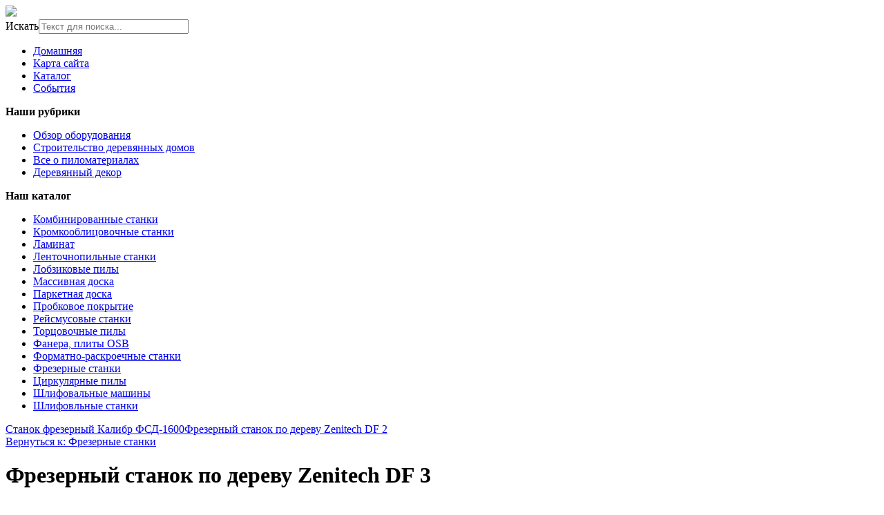

--- FILE ---
content_type: text/html; charset=utf-8
request_url: http://rus-plotnik.ru/katalog/frezernye-stanki/frezernyy-stanok-po-derevu-zenitech-df-3-17111.html
body_size: 10499
content:
<!DOCTYPE html>
<html xmlns="http://www.w3.org/1999/xhtml" xml:lang="ru-ru" lang="ru-ru" dir="ltr">
<head>
<meta name="viewport" content="width=device-width, initial-scale=1.0">
  <base href="http://rus-plotnik.ru/katalog/frezernye-stanki/frezernyy-stanok-po-derevu-zenitech-df-3-17111.html" />
  <meta http-equiv="content-type" content="text/html; charset=utf-8" />
  <meta name="title" content="Фрезерный станок по дереву Zenitech DF 3" />
  <meta name="description" content="Фрезерный станок по дереву Zenitech DF 3 Фрезерные станки Фрезерный станок Zenitech DF 3 предназначен для высококачественной обработки всех видов древесины с помощью разнообразных по конфигурации, съемных ..." />
  <title>Фрезерные станки : Фрезерный станок по дереву Zenitech DF 3 | Сайт</title>
  <link href="http://rus-plotnik.ru/katalog/frezernye-stanki/frezernyy-stanok-po-derevu-zenitech-df-3-17111.html" rel="canonical" />
  <link href="/templates/rusplotnik/favicon.ico" rel="shortcut icon" type="image/vnd.microsoft.icon" />
  <link rel="stylesheet" href="/components/com_virtuemart/assets/css/vm-ltr-common.css?vmver=9204" type="text/css" />
  <link rel="stylesheet" href="/components/com_virtuemart/assets/css/vm-ltr-site.css?vmver=9204" type="text/css" />
  <link rel="stylesheet" href="/components/com_virtuemart/assets/css/vm-ltr-reviews.css?vmver=9204" type="text/css" />
  <link rel="stylesheet" href="/components/com_virtuemart/assets/css/chosen.css?vmver=9204" type="text/css" />
  <link rel="stylesheet" href="/components/com_virtuemart/assets/css/jquery.fancybox-1.3.4.css?vmver=9204" type="text/css" />
  <link rel="stylesheet" href="/media/system/css/modal.css" type="text/css" />
  <link rel="stylesheet" href="http://rus-plotnik.ru/modules/mod_news_pro_gk5/interface/css/style.css" type="text/css" />
  <link rel="stylesheet" href="/modules/mod_xpertcontents/assets/css/xpertcontents.css" type="text/css" />
  <link rel="stylesheet" href="/modules/mod_sj_flat_menu/assets/css/styles-responsive.css" type="text/css" />
  <link rel="stylesheet" href="/modules/mod_sj_flat_menu/assets/css/styles.css" type="text/css" />
  <link rel="stylesheet" href="/modules/mod_phoca_vm_category/assets/style.css" type="text/css" />
  <link rel="stylesheet" href="/modules/mod_phoca_vm_category/assets/custom.css" type="text/css" />
  <link rel="stylesheet" href="/media/jui/css/chosen.css" type="text/css" />
  <link rel="stylesheet" href="/media/com_finder/css/finder.css" type="text/css" />
  <style type="text/css">
#smoothtop{
	height:45px;
	width:45px;
	background:url(/plugins/system/smoothtop/images/up-arrow.gif) center top no-repeat;
	
}

#smoothtop:hover{background-position: center bottom;}
  </style>
  <script src="/media/jui/js/jquery.min.js" type="text/javascript"></script>
  <script src="/media/jui/js/jquery-noconflict.js" type="text/javascript"></script>
  <script src="/media/jui/js/jquery-migrate.min.js" type="text/javascript"></script>
  <script src="/components/com_virtuemart/assets/js/jquery-ui.min.js?vmver=1.9.2" type="text/javascript"></script>
  <script src="/components/com_virtuemart/assets/js/jquery.ui.autocomplete.html.js" type="text/javascript"></script>
  <script src="/components/com_virtuemart/assets/js/jquery.noconflict.js" type="text/javascript" async="async"></script>
  <script src="/components/com_virtuemart/assets/js/vmsite.js?vmver=9204" type="text/javascript"></script>
  <script src="/components/com_virtuemart/assets/js/chosen.jquery.min.js?vmver=9204" type="text/javascript"></script>
  <script src="/components/com_virtuemart/assets/js/vmprices.js?vmver=9204" type="text/javascript" defer="defer"></script>
  <script src="/components/com_virtuemart/assets/js/dynupdate.js?vmver=9204" type="text/javascript"></script>
  <script src="/components/com_virtuemart/assets/js/fancybox/jquery.fancybox-1.3.4.pack.js?vmver=1.3.4" type="text/javascript"></script>
  <script src="/media/system/js/mootools-core.js" type="text/javascript"></script>
  <script src="/media/system/js/core.js" type="text/javascript"></script>
  <script src="/media/system/js/mootools-more.js" type="text/javascript"></script>
  <script src="/media/system/js/modal.js" type="text/javascript"></script>
  <script src="http://rus-plotnik.ru/modules/mod_news_pro_gk5/interface/scripts/engine.jquery.js" type="text/javascript"></script>
  <script src="/media/jui/js/chosen.jquery.min.js" type="text/javascript"></script>
  <script src="/media/jui/js/bootstrap.min.js" type="text/javascript"></script>
  <script src="/media/jui/js/jquery.autocomplete.min.js" type="text/javascript"></script>
  <script type="text/javascript">
if (typeof Virtuemart === "undefined")
	Virtuemart = {};Virtuemart.vmSiteurl = vmSiteurl = 'http://rus-plotnik.ru/' ;
Virtuemart.vmLang = vmLang = "&lang=ru";
Virtuemart.vmLangTag = vmLangTag = "ru";
Itemid = '&Itemid=131';
Virtuemart.addtocart_popup = "1" ;// Fade our <div> tag to 0 or 'num'
function fade_me(num){
	var smoothtop=document.id('smoothtop');
	if(smoothtop){smoothtop.fade(window.getScrollTop()<250?0:num);}
}
window.addEvent('domready',function(){
	// Create Fx.Scroll object
	var scroll=new Fx.Scroll(window,{
		'duration':	500,
		'transition':	Fx.Transitions.Expo.easeInOut,
		'wait':		false
	});
	// Create an <div> tag for SmoothTop
	var smoothtop=new Element('div',{
		'id':		'smoothtop',
		'class':	'smoothtop',
		'style':	'position:fixed; display:block; visibility:visible; zoom:1; opacity:0; cursor:pointer; right:5px; bottom:5px;',
		'title':	'',
		'html':		'',
		'events':{
			// No transparent when hover
			mouseover: function(){fade_me(1);},
			// Transparent when no hover
			mouseout: function(){fade_me(0.7);},
			// Scroll Up on click
			click: function(){scroll.toTop();}
		}
	// Inject our <div> tag into the document body
	}).inject(document.body);
	// Gottta do this for stupid IE
	document.id('smoothtop').setStyle('opacity','0');
});
// Show/Hide our <div> tag
window.addEvent('scroll',function(){fade_me(0.7);});
		jQuery(function($) {
			SqueezeBox.initialize({});
			SqueezeBox.assign($('a.modal').get(), {
				parse: 'rel'
			});
		});
		function jModalClose() {
			SqueezeBox.close();
		}
		jQuery(document).ready(function (){
			jQuery('select').chosen({"disable_search_threshold":10,"search_contains":true,"allow_single_deselect":true,"placeholder_text_multiple":"\u0412\u044b\u0431\u0435\u0440\u0438\u0442\u0435 \u043d\u0435\u0441\u043a\u043e\u043b\u044c\u043a\u043e \u0437\u043d\u0430\u0447\u0435\u043d\u0438\u0439","placeholder_text_single":"\u0412\u044b\u0431\u0435\u0440\u0438\u0442\u0435 \u0437\u043d\u0430\u0447\u0435\u043d\u0438\u0435","no_results_text":"\u0420\u0435\u0437\u0443\u043b\u044c\u0442\u0430\u0442\u044b \u043d\u0435 \u0441\u043e\u0432\u043f\u0430\u0434\u0430\u044e\u0442"});
		});
	jQuery(document).ready(function(){
	jQuery('.hasTooltip').tooltip({"html": true,"container": "body"});
});
jQuery(document).ready(function() {
	var value, searchword = jQuery('#mod-finder-searchword');

		// Get the current value.
		value = searchword.val();

		// If the current value equals the default value, clear it.
		searchword.on('focus', function ()
		{
			var el = jQuery(this);

			if (el.val() === 'Текст для поиска...')
			{
				el.val('');
			}
		});

		// If the current value is empty, set the previous value.
		searchword.on('blur', function ()
		{
			var el = jQuery(this);

			if (!el.val())
			{
				el.val(value);
			}
		});

		jQuery('#mod-finder-searchform').on('submit', function (e)
		{
			e.stopPropagation();
			var advanced = jQuery('#mod-finder-advanced');

			// Disable select boxes with no value selected.
			if (advanced.length)
			{
				advanced.find('select').each(function (index, el)
				{
					var el = jQuery(el);

					if (!el.val())
					{
						el.attr('disabled', 'disabled');
					}
				});
			}
		});
	var suggest = jQuery('#mod-finder-searchword').autocomplete({
		serviceUrl: '/component/finder/?task=suggestions.suggest&amp;format=json&amp;tmpl=component',
		paramName: 'q',
		minChars: 1,
		maxHeight: 400,
		width: 300,
		zIndex: 9999,
		deferRequestBy: 500
	});});
  </script>

<link rel="stylesheet" href="/templates/rusplotnik/css/template.css" type="text/css" />
</head>
<body>
<div class="header">
	<div id="logotip"><a href="/"><img src="/templates/rusplotnik/images/rusplotnik-logo.png" border="0"></a></div>
		<div id="poisk">
<form id="mod-finder-searchform" action="/component/finder/search.html" method="get" class="form-search">
	<div class="finder">
		<label for="mod-finder-searchword" class="element-invisible finder">Искать</label><input type="text" name="q" id="mod-finder-searchword" class="search-query input-medium" size="25" value="" placeholder="Текст для поиска..."/>
						<input type="hidden" name="Itemid" value="131" />	</div>
</form>
</div>
				<div id="deskr"></div>

	</div>
<div class="container">
	</div>
</div>
					<div class="menuarea">
		<div class="mainmenu" id="mmen1">
<ul class="nav menu">
<li class="item-101"><a href="/" >Домашняя</a></li><li class="item-113"><a href="/map.html" >Карта сайта</a></li><li class="item-131 current active"><a href="/katalog.html" >Каталог</a></li><li class="item-168"><a href="/sobytiya.html" >События</a></li></ul>

	</div>
	</div>
<div class="container">		
<script type="text/javascript">
<!--
var _acic={dataProvider:10};(function(){var e=document.createElement("script");e.type="text/javascript";e.async=true;e.src="https://www.acint.net/aci.js";var t=document.getElementsByTagName("script")[0];t.parentNode.insertBefore(e,t)})()
//-->
</script><!--2833892156465--><div id='FgBB_2833892156465'></div><div class="row">
		<div class="clr"></div>
<!-- Begin Content -->
  		<div class="span3">
    			    			    <div class="module "><div class="page-header"><strong>Наши рубрики</strong></div>
    <div class="pretext"></div>

			<!--[if lt IE 9]><ul class="sj-flat-menu flyout-menu vertical lt-ie9 " id="sj_flat_menu_13807153311769547889"><![endif]-->
			<!--[if IE 9]><ul class="sj-flat-menu flyout-menu vertical" id="sj_flat_menu_13807153311769547889"><![endif]-->
			<!--[if gt IE 9]><!--><ul class="sj-flat-menu flyout-menu vertical" id="sj_flat_menu_13807153311769547889"><!--<![endif]-->
            <li ><div class='fm-item '><div class='fm-button' ></div><div class='fm-link' ><a  href='/obzor-oborudovaniya.html'>Обзор оборудования</a></div></div></li><li ><div class='fm-item '><div class='fm-button' ></div><div class='fm-link' ><a  href='/stroitelstvo-derevyannykh-domov.html'>Строительство деревянных домов</a></div></div></li><li ><div class='fm-item '><div class='fm-button' ></div><div class='fm-link' ><a  href='/vse-o-pilomaterialakh.html'>Все о пиломатериалах</a></div></div></li><li ><div class='fm-item '><div class='fm-button' ></div><div class='fm-link' ><a  href='/derevyannyj-dekor.html'>Деревянный декор</a></div></div>    </li>
</ul>
	
    <div class="posttext">                       </div>                                                                       
                                                                                    <script type="text/javascript">
//<![CDATA[
jQuery(document).ready(function($){
	;(function(element){
		$element = $(element);
		$('li:first-child',$element).addClass("fm-first");
		$('li:last-child',$element).addClass("fm-last");
		$('.fm-container',$element).each(function(){
			$('ul > li',$(this)).eq(0).addClass("fm-first");
			$('ul > li:last-child',$(this)).addClass("fm-last");
		});
		if($('li.fm-active ',$element).length > 0){
			$('li.fm-active ',$element).parents($('li',$element)).addClass('fm-active');
		}
		
				$element.find(".fm-item").click(function(){
			var li = $(this).parent();
			if(!li.hasClass("fm-opened")){
				var fl_openedLi = li.parent().children(".fm-opened");
				var ul = li.children(".fm-container");
				if(ul.length > 0) {
										fl_openedLi.children(".fm-container").hide(300);
										fl_openedLi.removeClass("fm-opened");
					fl_openedLi.children(".fm-item").children(".fm-button").children("img").attr("src", "http://rus-plotnik.ru/modules/mod_sj_flat_menu/assets/images/icon_active.png");
					li.addClass("fm-opened");
					li.children(".fm-item").children(".fm-button").children("img").attr("src", "http://rus-plotnik.ru/modules/mod_sj_flat_menu/assets/images/icon_normal.png");
										ul.show(300);
									}
			}else{
								li.children(".fm-container").hide(300);
								li.removeClass("fm-opened");
				li.children(".fm-item").children(".fm-button").children("img").attr("src", "http://rus-plotnik.ru/modules/mod_sj_flat_menu/assets/images/icon_active.png");
			}
			//return false;
		});
		// $("body").click(function(){
			// $(".fm-opened").removeClass("fm-opened");
			// $(".fm-container").hide(300); 
			// $('.fm-item',$element).parent().children(".fm-item").children(".fm-button").children("img").attr("src", "http://rus-plotnik.ru/modules/mod_sj_flat_menu/assets/images/icon_active.png");
		// });	
			
	
	})('#sj_flat_menu_13807153311769547889');
});
//]]>
</script>
</div><div class="module "><div class="page-header"><strong>Наш каталог</strong></div><div id="pvmc-wrap">

<ul id="pvmc-menu">
<div class="blk"><li class="level0"><a  href="/katalog/kombinirovannye-stanki.html" >Комбинированные станки</a>
</div></li>
<div class="blk"><li class="level0"><a  href="/katalog/kromkooblitsovochnye-stanki.html" >Кромкооблицовочные станки</a>
</div></li>
<div class="blk"><li class="level0"><a  href="/katalog/laminat.html" >Ламинат</a>
</div></li>
<div class="blk"><li class="level0"><a  href="/katalog/lentochnopilnye-stanki.html" >Ленточнопильные станки</a>
</div></li>
<div class="blk"><li class="level0"><a  href="/katalog/lobzikovye-pily.html" >Лобзиковые пилы</a>
</div></li>
<div class="blk"><li class="level0"><a  href="/katalog/massivnaya-doska.html" >Массивная доска</a>
</div></li>
<div class="blk"><li class="level0"><a  href="/katalog/parketnaya-doska.html" >Паркетная доска</a>
</div></li>
<div class="blk"><li class="level0"><a  href="/katalog/probkovoe-pokrytie.html" >Пробковое покрытие</a>
</div></li>
<div class="blk"><li class="level0"><a  href="/katalog/rejsmusovye-stanki.html" >Рейсмусовые станки</a>
</div></li>
<div class="blk"><li class="level0"><a  href="/katalog/tortsovochnye-pily.html" >Торцовочные пилы</a>
</div></li>
<div class="blk"><li class="level0"><a  href="/katalog/fanera-plity-osb.html" >Фанера, плиты OSB</a>
</div></li>
<div class="blk"><li class="level0"><a  href="/katalog/formatno-raskroechnye-stanki.html" >Форматно-раскроечные станки</a>
</div></li>
<div class="blk"><li class="level0"><a  href="/katalog/frezernye-stanki.html" >Фрезерные станки</a>
</div></li>
<div class="blk"><li class="level0"><a  href="/katalog/tsirkulyarnye-pily.html" >Циркулярные пилы</a>
</div></li>
<div class="blk"><li class="level0"><a  href="/katalog/shlifovalnye-mashiny.html" >Шлифовальные машины</a>
</div></li>
<div class="blk"><li class="level0"><a  href="/katalog/shlifovlnye-stanki.html" >Шлифовльные станки</a>
</div></li>
</ul>

</div><div style="margin-bottom: 10px;clear:both;"> </div>      
</div>		<div class="moduletable">
						<style type="text/css">
#share42 {
  position: fixed;
  z-index: 1000;
  margin-left: -68px; /* смещение панели влево от края контента */
  padding: 6px 6px 0;
  background: #FFF;
  border: 1px solid #E9E9E9;
  border-radius: 4px;
}
#share42:hover {
  background: #F6F6F6;
  border: 1px solid #D4D4D4;
  box-shadow: 0 0 5px #DDD;
}
#share42 a {opacity: 0.5}
#share42:hover a {opacity: 0.7}
#share42 a:hover {opacity: 1}
</style>

<div class="share42init" data-url="" data-title=""></div>
<script type="text/javascript" src="/modules/mod_sb_vertikal/share42.js"></script>
<script type="text/javascript">share42('/modules/mod_sb_vertikal/',150,20)</script>		</div>
	
  </div>
  <div class="span6">
  			
  <div id="system-message-container">
	</div>

  
<div class="productdetails-view productdetails" >

            <div class="product-neighbours">
	    <a href="/katalog/frezernye-stanki/stanok-frezernyy-kalibr-fsd-1600-22041.html" rel="prev" class="previous-page" data-dynamic-update="1">Станок фрезерный Калибр ФСД-1600</a><a href="/katalog/frezernye-stanki/frezernyy-stanok-po-derevu-zenitech-df-2-17231.html" rel="next" class="next-page" data-dynamic-update="1">Фрезерный станок по дереву Zenitech DF 2</a>    	<div class="clear"></div>
        </div>
    
		<div class="back-to-category">
    	<a href="/katalog/frezernye-stanki.html" class="product-details" title="Фрезерные станки">Вернуться к: Фрезерные станки</a>
	</div>

        <h1 itemprop="name">Фрезерный станок по дереву Zenitech DF 3</h1>
    
    
    
    
            <div class="product-short-description">
	    Фрезерный станок Zenitech DF 3 предназначен для высококачественной обработки всех видов древесины с помощью разнообразных по конфигурации, съемных ...        </div>
	
    <div class="vm-product-container">
	<div class="vm-product-media-container">
	<div class="main-image">
		<a title="pic_5700ac267bcf1.jpg" rel='vm-additional-images' href="http://rus-plotnik.ru/images/stories/virtuemart/product/pic_5700ac267bcf1.jpg"><img src="/images/stories/virtuemart/product/pic_5700ac267bcf1.jpg" alt="pic_5700ac267bcf1.jpg"  /></a><span class="vm-img-desc">pic_5700ac267bcf1.jpg</span>		<div class="clear"></div>
	</div>
		</div>

	<div class="vm-product-details-container">
	    <div class="spacer-buy-area">

		
		<div class="product-price" id="productPrice1711">
	<span class="price-crossed" ></span></div>

 <div class="clear"></div>	<div class="addtocart-area">
		<form method="post" class="product js-recalculate" action="/katalog.html">
			<div class="vm-customfields-wrap">
							</div>			
							<input type="hidden" name="option" value="com_virtuemart"/>
			<input type="hidden" name="view" value="cart"/>
			<input type="hidden" name="virtuemart_product_id[]" value="1711"/>
			<input type="hidden" name="pname" value="Фрезерный станок по дереву Zenitech DF 3"/>
			<input type="hidden" name="pid" value="1711"/>
			<input type="hidden" name="Itemid" value="131"/>		</form>

	</div>


		
	    </div>
	</div>
	<div class="clear"></div>


    </div>

	        <div class="product-description" >
	    	<span class="title">Описание</span>
	<b>                Мощность двигателя               </b><br>                 2,8 кВт.               <br><br><b>                Скорость двигателя               </b><br>                 2800 оборотов в минуту               <br><br><b>                Защита двигателя               </b><br>                 плавкий предохранитель               <br><br><b>                Размер чугунного стола               </b><br>                 1000х360 мм.               <br><br><b>                Размер подвижного стола               </b><br>                 1000х240 мм.               <br><br><b>                Перемещение подвижного стола               </b><br>                 1200 мм.               <br><br><b>                Высота стола               </b><br>                 900 мм.               <br><br><b>                Диаметр шпинделя               </b><br>                 30 мм.               <br><br><b>                Ход шпинделя               </b><br>                 100 мм.               <br><br><b>                Проходной диаметр               </b><br>                 200 мм.               <br><br><b>                Наклон шпинделя (вала)               </b><br>                 от +5° до - 45°               <br><br><b>                максимальный диаметр инструмента               </b><br>                 180 мм.               <br><br><b>                Скорость               </b><br>                 1800/3000/6000/9000 оборотов в минуту               <br><br><b>                Входной патрубок               </b><br>                 100 мм.               <br><br><b>                Вес нетто/вес брутто               </b><br>                 218 / 270 кг.               <br><br><b>                Размер упаковки (Д х Ш х В)               </b><br>                 1150 х 730 х 1155 мм.               <br><br><b>                Страна производитель               </b><br>                 Швейцария        </div>
	
    
<script id="updateChosen_js" type="text/javascript">//<![CDATA[ 
if (typeof Virtuemart === "undefined")
	var Virtuemart = {};
	Virtuemart.updateChosenDropdownLayout = function() {
		var vm2string = {editImage: 'edit image',select_all_text: 'Выбрать все',select_some_options_text: 'Доступен для всех'};
		jQuery("select.vm-chzn-select").each( function () {
			var swidth = jQuery(this).css("width")+10;
			jQuery(this).chosen({enable_select_all: true,select_all_text : vm2string.select_all_text,select_some_options_text:vm2string.select_some_options_text,disable_search_threshold: 5, width: swidth});
		});
	}
	Virtuemart.updateChosenDropdownLayout(); //]]>
</script><script id="vm.countryState_js" type="text/javascript">//<![CDATA[ 
jQuery( function($) {
			jQuery("#virtuemart_country_id_field").vm2front("list",{dest : "#virtuemart_state_id_field",ids : "",prefiks : ""});
		}); //]]>
</script><script id="vm.countryStateshipto__js" type="text/javascript">//<![CDATA[ 
jQuery( function($) {
			jQuery("#shipto_virtuemart_country_id_field").vm2front("list",{dest : "#shipto_virtuemart_state_id_field",ids : "",prefiks : "shipto_"});
		}); //]]>
</script><script id="updDynamicListeners_js" type="text/javascript">//<![CDATA[ 
jQuery(document).ready(function() { // GALT: Start listening for dynamic content update.
	// If template is aware of dynamic update and provided a variable let's
	// set-up the event listeners.
	//if (Virtuemart.container)
		Virtuemart.updateDynamicUpdateListeners();

}); //]]>
</script><script id="popups_js" type="text/javascript">//<![CDATA[ 
jQuery(document).ready(function($) {
		
		jQuery('a.ask-a-question, a.printModal, a.recommened-to-friend, a.manuModal').click(function(event){
		  event.preventDefault();
		  jQuery.fancybox({
			href: jQuery(this).attr('href'),
			type: 'iframe',
			height: 550
			});
		  });
		
	}); //]]>
</script><script id="jsVars_js" type="text/javascript">//<![CDATA[ 
usefancy = true; //]]>
</script><script id="imagepopup_js" type="text/javascript">//<![CDATA[ 
jQuery(document).ready(function() {
	Virtuemart.updateImageEventListeners()
});
Virtuemart.updateImageEventListeners = function() {
	jQuery("a[rel=vm-additional-images]").fancybox({
		"titlePosition" 	: "inside",
		"transitionIn"	:	"elastic",
		"transitionOut"	:	"elastic"
	});
	jQuery(".additional-images a.product-image.image-0").removeAttr("rel");
	jQuery(".additional-images img.product-image").click(function() {
		jQuery(".additional-images a.product-image").attr("rel","vm-additional-images" );
		jQuery(this).parent().children("a.product-image").removeAttr("rel");
		var src = jQuery(this).parent().children("a.product-image").attr("href");
		jQuery(".main-image img").attr("src",src);
		jQuery(".main-image img").attr("alt",this.alt );
		jQuery(".main-image a").attr("href",src );
		jQuery(".main-image a").attr("title",this.alt );
		jQuery(".main-image .vm-img-desc").html(this.alt);
		}); 
	} //]]>
</script><script id="ajaxContent_js" type="text/javascript">//<![CDATA[ 
Virtuemart.container = jQuery('.productdetails-view');
Virtuemart.containerSelector = '.productdetails-view'; //]]>
</script><script id="vmPreloader_js" type="text/javascript">//<![CDATA[ 
jQuery(document).ready(function($) {
	Virtuemart.stopVmLoading();
	var msg = '';
	jQuery('a[data-dynamic-update="1"]').off('click', Virtuemart.startVmLoading).on('click', {msg:msg}, Virtuemart.startVmLoading);
	jQuery('[data-dynamic-update="1"]').off('change', Virtuemart.startVmLoading).on('change', {msg:msg}, Virtuemart.startVmLoading);
}); //]]>
</script>
<script type="application/ld+json">
{
  "@context": "http://schema.org/",
  "@type": "Product",
  "name": "Фрезерный станок по дереву Zenitech DF 3",
    "image": "http://rus-plotnik.ru/images/stories/virtuemart/product/pic_5700ac267bcf1.jpg",
      "description": "Фрезерный станок Zenitech DF 3 предназначен для высококачественной обработки всех видов древесины с помощью разнообразных по конфигурации, съемных ...",
      "offers":{
    "@type": "Offer",
    "priceCurrency": "0",
    "price": "75570"
  }
}
</script></div>




  			
    </div>
    	<div class="sidebars">
    	 
  <div class="span4">
        <div class="module "><div class="page-header"><strong>Интересные статьи</strong></div><!-- Xpert Contents Module 2.4 start | Layout-Default -->
<div id="txmod_101" class="xco-wrap xco-caption">
	<!-- Primary Column Start -->
	<div class="pri-col">
		<div class="inner">
						<div class="item item-1">
				<a href="/stroitelstvo-derevyannykh-domov/8-derevyannyj-dom-sovremennye-tekhnologii-stroitelstva.html">
					<div class="image">
						<img src="/cache/mod_xpertcontents/3f673c09d73c5fa32de4aaea62cc11de_resized.JPG" alt="Деревянный дом - современные технологии строительства">
					</div>

					<h3 class="heading">Деревянный дом - современные технологии строительства</h3>	
				</a>

				
				
				
				<div class="intro"></div>
				
									<a class="xco-btn" href="/stroitelstvo-derevyannykh-domov/8-derevyannyj-dom-sovremennye-tekhnologii-stroitelstva.html">Читать далее</a>
							</div>	
						<div class="item item-2">
				<a href="/stroitelstvo-derevyannykh-domov/7-vidy-fundamenta-dlya-derevyannykh-domov.html">
					<div class="image">
						<img src="/cache/mod_xpertcontents/c43283719fa99be6c6c85490068bf893_resized.jpg" alt="Виды фундамента для деревянных домов">
					</div>

					<h3 class="heading">Виды фундамента для деревянных домов</h3>	
				</a>

				
				
				
				<div class="intro"></div>
				
									<a class="xco-btn" href="/stroitelstvo-derevyannykh-domov/7-vidy-fundamenta-dlya-derevyannykh-domov.html">Читать далее</a>
							</div>	
						<div class="item item-3">
				<a href="/stroitelstvo-derevyannykh-domov/6-osobennosti-montazha-kommunikatsij-v-derevyannom-dome.html">
					<div class="image">
						<img src="/cache/mod_xpertcontents/335f9a726476e3b0dd2d3b49b3d19e3a_resized.jpg" alt="Особенности монтажа коммуникаций в деревянном доме">
					</div>

					<h3 class="heading">Особенности монтажа коммуникаций в деревянном доме</h3>	
				</a>

				
				
				
				<div class="intro"></div>
				
									<a class="xco-btn" href="/stroitelstvo-derevyannykh-domov/6-osobennosti-montazha-kommunikatsij-v-derevyannom-dome.html">Читать далее</a>
							</div>	
						<div class="item item-4">
				<a href="/obzor-oborudovaniya/5-obzor-tokarnogo-stanka-zenitech-mc-1100.html">
					<div class="image">
						<img src="/cache/mod_xpertcontents/9edfebe37dba7d3f3162d11f4babb18f_resized.jpg" alt="Обзор токарного станка Zenitech mc 1100">
					</div>

					<h3 class="heading">Обзор токарного станка Zenitech mc 1100</h3>	
				</a>

				
				
				
				<div class="intro"></div>
				
									<a class="xco-btn" href="/obzor-oborudovaniya/5-obzor-tokarnogo-stanka-zenitech-mc-1100.html">Читать далее</a>
							</div>	
						<div class="item item-5">
				<a href="/obzor-oborudovaniya/4-osobennosti-vybora-frezernykh-stankov-s-chpu.html">
					<div class="image">
						<img src="/cache/mod_xpertcontents/211f6709d0a4a449f0dd55a357bb7c60_resized.jpg" alt="Особенности выбора фрезерных станков с ЧПУ">
					</div>

					<h3 class="heading">Особенности выбора фрезерных станков с ЧПУ</h3>	
				</a>

				
				
				
				<div class="intro"></div>
				
									<a class="xco-btn" href="/obzor-oborudovaniya/4-osobennosti-vybora-frezernykh-stankov-s-chpu.html">Читать далее</a>
							</div>	
					</div>
	</div>
	<!-- Primary Column End -->

	
</div>
<!-- Xpert Contents Module 2.4 end | Layout - Default --></div>
  </div>
  		</div>
			<div class="top">

</div>
<!-- End Content -->
<div id="footer">
		
				<div class="clr"></div>
		<div class="span7">
<div class="module "><div class="page-header"><strong>Новые статьи</strong></div><ul class="latestnews">
	<li itemscope itemtype="https://schema.org/Article">
		<a href="/derevyannyj-dekor/12-derevyannye-okna-mify-i-realnost.html" itemprop="url">
			<span itemprop="name">
				Деревянные окна - мифы и реальность			</span>
		</a>
	</li>
	<li itemscope itemtype="https://schema.org/Article">
		<a href="/derevyannyj-dekor/11-otdelka-derevom-sten-i-potolka.html" itemprop="url">
			<span itemprop="name">
				Отделка деревом стен и потолка			</span>
		</a>
	</li>
	<li itemscope itemtype="https://schema.org/Article">
		<a href="/vse-o-pilomaterialakh/10-profilirovannyj-brus-chto-eto-takoe.html" itemprop="url">
			<span itemprop="name">
				Профилированный брус - что это такое			</span>
		</a>
	</li>
	<li itemscope itemtype="https://schema.org/Article">
		<a href="/vse-o-pilomaterialakh/9-mdf-plity-kharakteristiki-i-osobennosti.html" itemprop="url">
			<span itemprop="name">
				МДФ-плиты - характеристики и особенности			</span>
		</a>
	</li>
	<li itemscope itemtype="https://schema.org/Article">
		<a href="/stroitelstvo-derevyannykh-domov/8-derevyannyj-dom-sovremennye-tekhnologii-stroitelstva.html" itemprop="url">
			<span itemprop="name">
				Деревянный дом - современные технологии строительства			</span>
		</a>
	</li>
</ul>
</div>
</div>
<div class="span7">
<div class="module "><div class="page-header"><strong>Популярные статьи</strong></div><ul class="mostread">
	<li itemscope itemtype="https://schema.org/Article">
		<a href="/derevyannyj-dekor/11-otdelka-derevom-sten-i-potolka.html" itemprop="url">
			<span itemprop="name">
				Отделка деревом стен и потолка			</span>
		</a>
	</li>
	<li itemscope itemtype="https://schema.org/Article">
		<a href="/stroitelstvo-derevyannykh-domov/6-osobennosti-montazha-kommunikatsij-v-derevyannom-dome.html" itemprop="url">
			<span itemprop="name">
				Особенности монтажа коммуникаций в деревянном доме			</span>
		</a>
	</li>
	<li itemscope itemtype="https://schema.org/Article">
		<a href="/obzor-oborudovaniya/4-osobennosti-vybora-frezernykh-stankov-s-chpu.html" itemprop="url">
			<span itemprop="name">
				Особенности выбора фрезерных станков с ЧПУ			</span>
		</a>
	</li>
	<li itemscope itemtype="https://schema.org/Article">
		<a href="/vse-o-pilomaterialakh/10-profilirovannyj-brus-chto-eto-takoe.html" itemprop="url">
			<span itemprop="name">
				Профилированный брус - что это такое			</span>
		</a>
	</li>
	<li itemscope itemtype="https://schema.org/Article">
		<a href="/vse-o-pilomaterialakh/9-mdf-plity-kharakteristiki-i-osobennosti.html" itemprop="url">
			<span itemprop="name">
				МДФ-плиты - характеристики и особенности			</span>
		</a>
	</li>
</ul>
</div>
</div>
<div class="span7">
<div class="module "><div class="page-header"><strong>Актуальные события</strong></div>	<div class="nspMain " id="nsp-nsp-120" data-config="{
				'animation_speed': 400,
				'animation_interval': 5000,
				'animation_function': 'Fx.Transitions.Expo.easeIn',
				'news_column': 1,
				'news_rows': 3,
				'links_columns_amount': 0,
				'links_amount': 0
			}">		
				
					<div class="nspArts bottom" style="width:100%;">
								<div class="nspArtScroll1">
					<div class="nspArtScroll2 nspPages1">
																	<div class="nspArtPage active nspCol1">
																				<div class="nspArt nspCol1" style="padding:0 5px 5px 0;">
								<h4 class="nspHeader tleft fnone"><a href="/sobytiya/19-robinzon-kruzov.html"  title="Робинзон Крузов" target="_self">Робинзон Крузов</a></h4><p class="nspInfo nspInfo2 tleft fleft"></p><a class="readon fright" href="/sobytiya/19-robinzon-kruzov.html" target="_self">Read more</a>							</div>
																															<div class="nspArt nspCol1" style="padding:0 5px 5px 0;">
								<h4 class="nspHeader tleft fnone"><a href="/sobytiya/17-konkursy.html"  title="Конкурсы" target="_self">Конкурсы</a></h4><p class="nspInfo nspInfo2 tleft fleft"></p><a class="readon fright" href="/sobytiya/17-konkursy.html" target="_self">Read more</a>							</div>
																															<div class="nspArt nspCol1" style="padding:0 5px 5px 0;">
								<h4 class="nspHeader tleft fnone"><a href="/sobytiya/16-zemlya-na-volge.html"  title="Земля на Волге" target="_self">Земля на Волге</a></h4><p class="nspInfo nspInfo2 tleft fleft"></p><a class="readon fright" href="/sobytiya/16-zemlya-na-volge.html" target="_self">Read more</a>							</div>
												</div>
																</div>

									</div>
			</div>
		
				
			</div>
</div>
</div>
		<div id="copy">Copyright 2016 &copy; Ассоциация российских плотников: строительство деревянных домов и коттеджей ручной рубки</br>
			</br>
    <noindex><!--LiveInternet counter--><script type="text/javascript"><!--
document.write("<a href='http://www.liveinternet.ru/click' "+
"target=_blank><img src='//counter.yadro.ru/hit?t26.15;r"+
escape(document.referrer)+((typeof(screen)=="undefined")?"":
";s"+screen.width+"*"+screen.height+"*"+(screen.colorDepth?
screen.colorDepth:screen.pixelDepth))+";u"+escape(document.URL)+
";"+Math.random()+
"' alt='' title='LiveInternet: показано число посетителей за"+
" сегодня' "+
"border='0' width='88' height='15'><\/a>")
//--></script><!--/LiveInternet--></noindex>
</div>
</body>
</html>